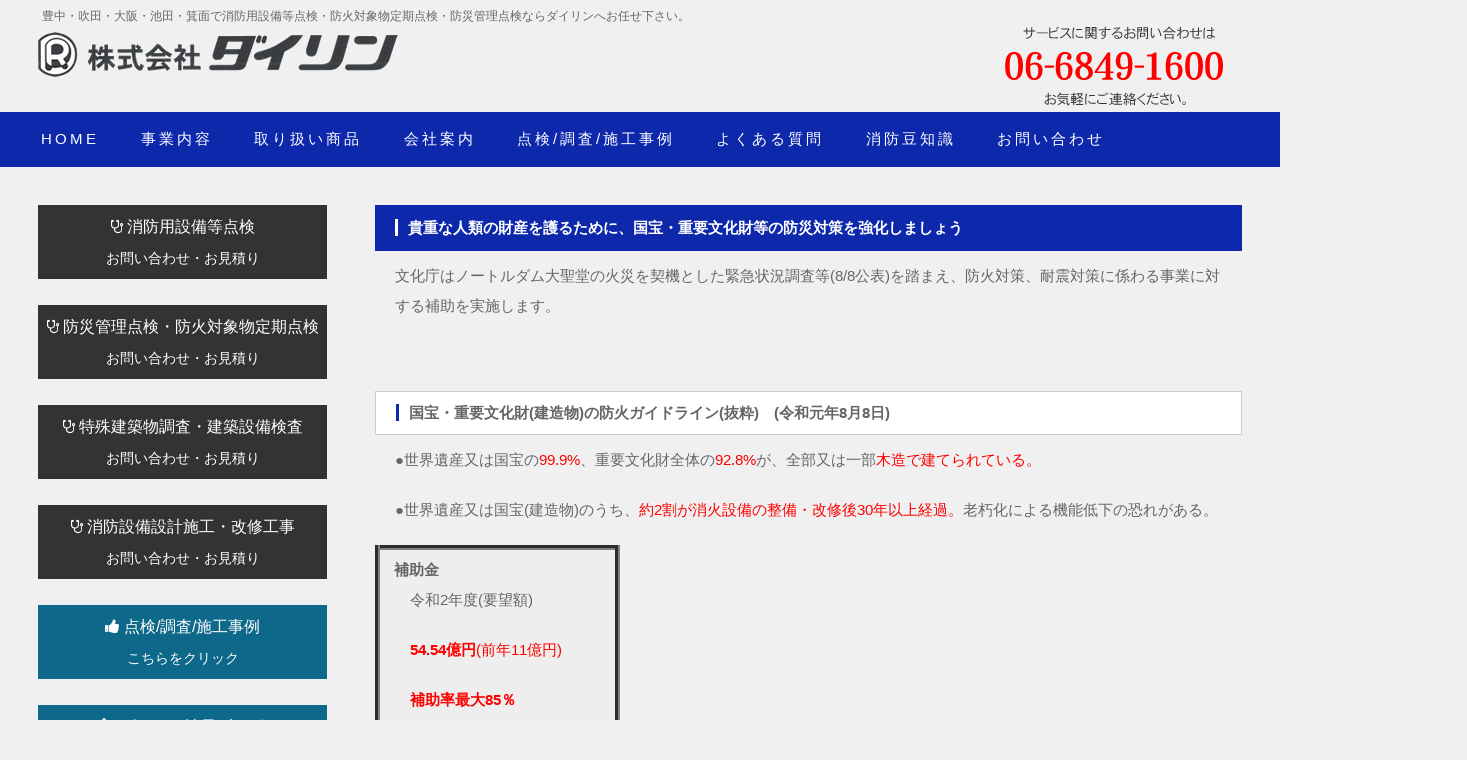

--- FILE ---
content_type: text/html; charset=UTF-8
request_url: https://www.dairin-web.co.jp/%E8%B2%B4%E9%87%8D%E3%81%AA%E4%BA%BA%E9%A1%9E%E3%81%AE%E8%B2%A1%E7%94%A3%E3%82%92%E8%AD%B7%E3%82%8B%E3%81%9F%E3%82%81%E3%81%AB%E3%80%81%E5%9B%BD%E5%AE%9D%E3%83%BB%E9%87%8D%E8%A6%81%E6%96%87%E5%8C%96/
body_size: 44143
content:
<!DOCTYPE html>
<html lang="ja">
<head>
<meta charset="UTF-8">
<meta http-equiv="X-UA-Compatible" content="IE=edge">
<title>貴重な人類の財産を護るために、国宝・重要文化財等の防災対策を強化しましょう | 豊中・吹田・大阪・池田・箕面で消防用設備等点検・防火対象物定期点検・防災管理点検ならダイリンへお任せ下さい。</title>
<meta name="viewport" content="width=device-width, initial-scale=1">
<meta name="description" content="豊中・吹田・大阪・池田・箕面で消防用設備等点検・防火対象物定期点検・防災管理点検ならダイリンへお任せ下さい。">
<link href="https://www.dairin-web.co.jp/wp-content/themes/dairin2018/css/font-awesome.min.css" rel="stylesheet">
<!--[if lt IE 9]>
<script src="https://oss.maxcdn.com/html5shiv/3.7.2/html5shiv.min.js"></script>
<script src="https://oss.maxcdn.com/respond/1.4.2/respond.min.js"></script>
<![endif]-->
<meta name='robots' content='max-image-preview:large' />
	<style>img:is([sizes="auto" i], [sizes^="auto," i]) { contain-intrinsic-size: 3000px 1500px }</style>
	<script type="text/javascript">
/* <![CDATA[ */
window._wpemojiSettings = {"baseUrl":"https:\/\/s.w.org\/images\/core\/emoji\/15.0.3\/72x72\/","ext":".png","svgUrl":"https:\/\/s.w.org\/images\/core\/emoji\/15.0.3\/svg\/","svgExt":".svg","source":{"concatemoji":"https:\/\/www.dairin-web.co.jp\/wp-includes\/js\/wp-emoji-release.min.js?ver=6.7.4"}};
/*! This file is auto-generated */
!function(i,n){var o,s,e;function c(e){try{var t={supportTests:e,timestamp:(new Date).valueOf()};sessionStorage.setItem(o,JSON.stringify(t))}catch(e){}}function p(e,t,n){e.clearRect(0,0,e.canvas.width,e.canvas.height),e.fillText(t,0,0);var t=new Uint32Array(e.getImageData(0,0,e.canvas.width,e.canvas.height).data),r=(e.clearRect(0,0,e.canvas.width,e.canvas.height),e.fillText(n,0,0),new Uint32Array(e.getImageData(0,0,e.canvas.width,e.canvas.height).data));return t.every(function(e,t){return e===r[t]})}function u(e,t,n){switch(t){case"flag":return n(e,"\ud83c\udff3\ufe0f\u200d\u26a7\ufe0f","\ud83c\udff3\ufe0f\u200b\u26a7\ufe0f")?!1:!n(e,"\ud83c\uddfa\ud83c\uddf3","\ud83c\uddfa\u200b\ud83c\uddf3")&&!n(e,"\ud83c\udff4\udb40\udc67\udb40\udc62\udb40\udc65\udb40\udc6e\udb40\udc67\udb40\udc7f","\ud83c\udff4\u200b\udb40\udc67\u200b\udb40\udc62\u200b\udb40\udc65\u200b\udb40\udc6e\u200b\udb40\udc67\u200b\udb40\udc7f");case"emoji":return!n(e,"\ud83d\udc26\u200d\u2b1b","\ud83d\udc26\u200b\u2b1b")}return!1}function f(e,t,n){var r="undefined"!=typeof WorkerGlobalScope&&self instanceof WorkerGlobalScope?new OffscreenCanvas(300,150):i.createElement("canvas"),a=r.getContext("2d",{willReadFrequently:!0}),o=(a.textBaseline="top",a.font="600 32px Arial",{});return e.forEach(function(e){o[e]=t(a,e,n)}),o}function t(e){var t=i.createElement("script");t.src=e,t.defer=!0,i.head.appendChild(t)}"undefined"!=typeof Promise&&(o="wpEmojiSettingsSupports",s=["flag","emoji"],n.supports={everything:!0,everythingExceptFlag:!0},e=new Promise(function(e){i.addEventListener("DOMContentLoaded",e,{once:!0})}),new Promise(function(t){var n=function(){try{var e=JSON.parse(sessionStorage.getItem(o));if("object"==typeof e&&"number"==typeof e.timestamp&&(new Date).valueOf()<e.timestamp+604800&&"object"==typeof e.supportTests)return e.supportTests}catch(e){}return null}();if(!n){if("undefined"!=typeof Worker&&"undefined"!=typeof OffscreenCanvas&&"undefined"!=typeof URL&&URL.createObjectURL&&"undefined"!=typeof Blob)try{var e="postMessage("+f.toString()+"("+[JSON.stringify(s),u.toString(),p.toString()].join(",")+"));",r=new Blob([e],{type:"text/javascript"}),a=new Worker(URL.createObjectURL(r),{name:"wpTestEmojiSupports"});return void(a.onmessage=function(e){c(n=e.data),a.terminate(),t(n)})}catch(e){}c(n=f(s,u,p))}t(n)}).then(function(e){for(var t in e)n.supports[t]=e[t],n.supports.everything=n.supports.everything&&n.supports[t],"flag"!==t&&(n.supports.everythingExceptFlag=n.supports.everythingExceptFlag&&n.supports[t]);n.supports.everythingExceptFlag=n.supports.everythingExceptFlag&&!n.supports.flag,n.DOMReady=!1,n.readyCallback=function(){n.DOMReady=!0}}).then(function(){return e}).then(function(){var e;n.supports.everything||(n.readyCallback(),(e=n.source||{}).concatemoji?t(e.concatemoji):e.wpemoji&&e.twemoji&&(t(e.twemoji),t(e.wpemoji)))}))}((window,document),window._wpemojiSettings);
/* ]]> */
</script>
<style id='wp-emoji-styles-inline-css' type='text/css'>

	img.wp-smiley, img.emoji {
		display: inline !important;
		border: none !important;
		box-shadow: none !important;
		height: 1em !important;
		width: 1em !important;
		margin: 0 0.07em !important;
		vertical-align: -0.1em !important;
		background: none !important;
		padding: 0 !important;
	}
</style>
<link rel='stylesheet' id='wp-block-library-css' href='https://www.dairin-web.co.jp/wp-includes/css/dist/block-library/style.min.css?ver=6.7.4' type='text/css' media='all' />
<style id='classic-theme-styles-inline-css' type='text/css'>
/*! This file is auto-generated */
.wp-block-button__link{color:#fff;background-color:#32373c;border-radius:9999px;box-shadow:none;text-decoration:none;padding:calc(.667em + 2px) calc(1.333em + 2px);font-size:1.125em}.wp-block-file__button{background:#32373c;color:#fff;text-decoration:none}
</style>
<style id='global-styles-inline-css' type='text/css'>
:root{--wp--preset--aspect-ratio--square: 1;--wp--preset--aspect-ratio--4-3: 4/3;--wp--preset--aspect-ratio--3-4: 3/4;--wp--preset--aspect-ratio--3-2: 3/2;--wp--preset--aspect-ratio--2-3: 2/3;--wp--preset--aspect-ratio--16-9: 16/9;--wp--preset--aspect-ratio--9-16: 9/16;--wp--preset--color--black: #000000;--wp--preset--color--cyan-bluish-gray: #abb8c3;--wp--preset--color--white: #ffffff;--wp--preset--color--pale-pink: #f78da7;--wp--preset--color--vivid-red: #cf2e2e;--wp--preset--color--luminous-vivid-orange: #ff6900;--wp--preset--color--luminous-vivid-amber: #fcb900;--wp--preset--color--light-green-cyan: #7bdcb5;--wp--preset--color--vivid-green-cyan: #00d084;--wp--preset--color--pale-cyan-blue: #8ed1fc;--wp--preset--color--vivid-cyan-blue: #0693e3;--wp--preset--color--vivid-purple: #9b51e0;--wp--preset--gradient--vivid-cyan-blue-to-vivid-purple: linear-gradient(135deg,rgba(6,147,227,1) 0%,rgb(155,81,224) 100%);--wp--preset--gradient--light-green-cyan-to-vivid-green-cyan: linear-gradient(135deg,rgb(122,220,180) 0%,rgb(0,208,130) 100%);--wp--preset--gradient--luminous-vivid-amber-to-luminous-vivid-orange: linear-gradient(135deg,rgba(252,185,0,1) 0%,rgba(255,105,0,1) 100%);--wp--preset--gradient--luminous-vivid-orange-to-vivid-red: linear-gradient(135deg,rgba(255,105,0,1) 0%,rgb(207,46,46) 100%);--wp--preset--gradient--very-light-gray-to-cyan-bluish-gray: linear-gradient(135deg,rgb(238,238,238) 0%,rgb(169,184,195) 100%);--wp--preset--gradient--cool-to-warm-spectrum: linear-gradient(135deg,rgb(74,234,220) 0%,rgb(151,120,209) 20%,rgb(207,42,186) 40%,rgb(238,44,130) 60%,rgb(251,105,98) 80%,rgb(254,248,76) 100%);--wp--preset--gradient--blush-light-purple: linear-gradient(135deg,rgb(255,206,236) 0%,rgb(152,150,240) 100%);--wp--preset--gradient--blush-bordeaux: linear-gradient(135deg,rgb(254,205,165) 0%,rgb(254,45,45) 50%,rgb(107,0,62) 100%);--wp--preset--gradient--luminous-dusk: linear-gradient(135deg,rgb(255,203,112) 0%,rgb(199,81,192) 50%,rgb(65,88,208) 100%);--wp--preset--gradient--pale-ocean: linear-gradient(135deg,rgb(255,245,203) 0%,rgb(182,227,212) 50%,rgb(51,167,181) 100%);--wp--preset--gradient--electric-grass: linear-gradient(135deg,rgb(202,248,128) 0%,rgb(113,206,126) 100%);--wp--preset--gradient--midnight: linear-gradient(135deg,rgb(2,3,129) 0%,rgb(40,116,252) 100%);--wp--preset--font-size--small: 13px;--wp--preset--font-size--medium: 20px;--wp--preset--font-size--large: 36px;--wp--preset--font-size--x-large: 42px;--wp--preset--spacing--20: 0.44rem;--wp--preset--spacing--30: 0.67rem;--wp--preset--spacing--40: 1rem;--wp--preset--spacing--50: 1.5rem;--wp--preset--spacing--60: 2.25rem;--wp--preset--spacing--70: 3.38rem;--wp--preset--spacing--80: 5.06rem;--wp--preset--shadow--natural: 6px 6px 9px rgba(0, 0, 0, 0.2);--wp--preset--shadow--deep: 12px 12px 50px rgba(0, 0, 0, 0.4);--wp--preset--shadow--sharp: 6px 6px 0px rgba(0, 0, 0, 0.2);--wp--preset--shadow--outlined: 6px 6px 0px -3px rgba(255, 255, 255, 1), 6px 6px rgba(0, 0, 0, 1);--wp--preset--shadow--crisp: 6px 6px 0px rgba(0, 0, 0, 1);}:where(.is-layout-flex){gap: 0.5em;}:where(.is-layout-grid){gap: 0.5em;}body .is-layout-flex{display: flex;}.is-layout-flex{flex-wrap: wrap;align-items: center;}.is-layout-flex > :is(*, div){margin: 0;}body .is-layout-grid{display: grid;}.is-layout-grid > :is(*, div){margin: 0;}:where(.wp-block-columns.is-layout-flex){gap: 2em;}:where(.wp-block-columns.is-layout-grid){gap: 2em;}:where(.wp-block-post-template.is-layout-flex){gap: 1.25em;}:where(.wp-block-post-template.is-layout-grid){gap: 1.25em;}.has-black-color{color: var(--wp--preset--color--black) !important;}.has-cyan-bluish-gray-color{color: var(--wp--preset--color--cyan-bluish-gray) !important;}.has-white-color{color: var(--wp--preset--color--white) !important;}.has-pale-pink-color{color: var(--wp--preset--color--pale-pink) !important;}.has-vivid-red-color{color: var(--wp--preset--color--vivid-red) !important;}.has-luminous-vivid-orange-color{color: var(--wp--preset--color--luminous-vivid-orange) !important;}.has-luminous-vivid-amber-color{color: var(--wp--preset--color--luminous-vivid-amber) !important;}.has-light-green-cyan-color{color: var(--wp--preset--color--light-green-cyan) !important;}.has-vivid-green-cyan-color{color: var(--wp--preset--color--vivid-green-cyan) !important;}.has-pale-cyan-blue-color{color: var(--wp--preset--color--pale-cyan-blue) !important;}.has-vivid-cyan-blue-color{color: var(--wp--preset--color--vivid-cyan-blue) !important;}.has-vivid-purple-color{color: var(--wp--preset--color--vivid-purple) !important;}.has-black-background-color{background-color: var(--wp--preset--color--black) !important;}.has-cyan-bluish-gray-background-color{background-color: var(--wp--preset--color--cyan-bluish-gray) !important;}.has-white-background-color{background-color: var(--wp--preset--color--white) !important;}.has-pale-pink-background-color{background-color: var(--wp--preset--color--pale-pink) !important;}.has-vivid-red-background-color{background-color: var(--wp--preset--color--vivid-red) !important;}.has-luminous-vivid-orange-background-color{background-color: var(--wp--preset--color--luminous-vivid-orange) !important;}.has-luminous-vivid-amber-background-color{background-color: var(--wp--preset--color--luminous-vivid-amber) !important;}.has-light-green-cyan-background-color{background-color: var(--wp--preset--color--light-green-cyan) !important;}.has-vivid-green-cyan-background-color{background-color: var(--wp--preset--color--vivid-green-cyan) !important;}.has-pale-cyan-blue-background-color{background-color: var(--wp--preset--color--pale-cyan-blue) !important;}.has-vivid-cyan-blue-background-color{background-color: var(--wp--preset--color--vivid-cyan-blue) !important;}.has-vivid-purple-background-color{background-color: var(--wp--preset--color--vivid-purple) !important;}.has-black-border-color{border-color: var(--wp--preset--color--black) !important;}.has-cyan-bluish-gray-border-color{border-color: var(--wp--preset--color--cyan-bluish-gray) !important;}.has-white-border-color{border-color: var(--wp--preset--color--white) !important;}.has-pale-pink-border-color{border-color: var(--wp--preset--color--pale-pink) !important;}.has-vivid-red-border-color{border-color: var(--wp--preset--color--vivid-red) !important;}.has-luminous-vivid-orange-border-color{border-color: var(--wp--preset--color--luminous-vivid-orange) !important;}.has-luminous-vivid-amber-border-color{border-color: var(--wp--preset--color--luminous-vivid-amber) !important;}.has-light-green-cyan-border-color{border-color: var(--wp--preset--color--light-green-cyan) !important;}.has-vivid-green-cyan-border-color{border-color: var(--wp--preset--color--vivid-green-cyan) !important;}.has-pale-cyan-blue-border-color{border-color: var(--wp--preset--color--pale-cyan-blue) !important;}.has-vivid-cyan-blue-border-color{border-color: var(--wp--preset--color--vivid-cyan-blue) !important;}.has-vivid-purple-border-color{border-color: var(--wp--preset--color--vivid-purple) !important;}.has-vivid-cyan-blue-to-vivid-purple-gradient-background{background: var(--wp--preset--gradient--vivid-cyan-blue-to-vivid-purple) !important;}.has-light-green-cyan-to-vivid-green-cyan-gradient-background{background: var(--wp--preset--gradient--light-green-cyan-to-vivid-green-cyan) !important;}.has-luminous-vivid-amber-to-luminous-vivid-orange-gradient-background{background: var(--wp--preset--gradient--luminous-vivid-amber-to-luminous-vivid-orange) !important;}.has-luminous-vivid-orange-to-vivid-red-gradient-background{background: var(--wp--preset--gradient--luminous-vivid-orange-to-vivid-red) !important;}.has-very-light-gray-to-cyan-bluish-gray-gradient-background{background: var(--wp--preset--gradient--very-light-gray-to-cyan-bluish-gray) !important;}.has-cool-to-warm-spectrum-gradient-background{background: var(--wp--preset--gradient--cool-to-warm-spectrum) !important;}.has-blush-light-purple-gradient-background{background: var(--wp--preset--gradient--blush-light-purple) !important;}.has-blush-bordeaux-gradient-background{background: var(--wp--preset--gradient--blush-bordeaux) !important;}.has-luminous-dusk-gradient-background{background: var(--wp--preset--gradient--luminous-dusk) !important;}.has-pale-ocean-gradient-background{background: var(--wp--preset--gradient--pale-ocean) !important;}.has-electric-grass-gradient-background{background: var(--wp--preset--gradient--electric-grass) !important;}.has-midnight-gradient-background{background: var(--wp--preset--gradient--midnight) !important;}.has-small-font-size{font-size: var(--wp--preset--font-size--small) !important;}.has-medium-font-size{font-size: var(--wp--preset--font-size--medium) !important;}.has-large-font-size{font-size: var(--wp--preset--font-size--large) !important;}.has-x-large-font-size{font-size: var(--wp--preset--font-size--x-large) !important;}
:where(.wp-block-post-template.is-layout-flex){gap: 1.25em;}:where(.wp-block-post-template.is-layout-grid){gap: 1.25em;}
:where(.wp-block-columns.is-layout-flex){gap: 2em;}:where(.wp-block-columns.is-layout-grid){gap: 2em;}
:root :where(.wp-block-pullquote){font-size: 1.5em;line-height: 1.6;}
</style>
<link rel='stylesheet' id='contact-form-7-css' href='https://www.dairin-web.co.jp/wp-content/plugins/contact-form-7/includes/css/styles.css?ver=6.0' type='text/css' media='all' />
<style id='contact-form-7-inline-css' type='text/css'>
.wpcf7 .wpcf7-recaptcha iframe {margin-bottom: 0;}.wpcf7 .wpcf7-recaptcha[data-align="center"] > div {margin: 0 auto;}.wpcf7 .wpcf7-recaptcha[data-align="right"] > div {margin: 0 0 0 auto;}
</style>
<link rel='stylesheet' id='wpt-lightbox-responsive-fancybox-css-css' href='https://www.dairin-web.co.jp/wp-content/plugins/fancy-lightbox/css/jquery.fancybox-1.3.7.css?ver=6.7.4' type='text/css' media='all' />
<link rel='stylesheet' id='mystyle1-css' href='https://www.dairin-web.co.jp/wp-content/themes/dairin2018/css/style.css?ver=6.7.4' type='text/css' media='all' />
<link rel='stylesheet' id='mystyle2-css' href='https://www.dairin-web.co.jp/wp-content/themes/dairin2018/css/slide.css?ver=6.7.4' type='text/css' media='all' />
<link rel='stylesheet' id='mystyle3-css' href='https://www.dairin-web.co.jp/wp-content/themes/dairin2018/css/fixmenu.css?ver=6.7.4' type='text/css' media='all' />
<script type="text/javascript" src="https://www.dairin-web.co.jp/wp-includes/js/jquery/jquery.min.js?ver=3.7.1" id="jquery-core-js"></script>
<script type="text/javascript" src="https://www.dairin-web.co.jp/wp-includes/js/jquery/jquery-migrate.min.js?ver=3.4.1" id="jquery-migrate-js"></script>
<script type="text/javascript" src="https://www.dairin-web.co.jp/wp-content/plugins/fancy-lightbox/js/jquery.fancybox-1.3.7.js?ver=6.7.4" id="wpt-lightbox-responsive-fancybox-js-js"></script>
<script type="text/javascript" src="https://www.dairin-web.co.jp/wp-content/themes/dairin2018/js/openclose.js?ver=6.7.4" id="myjs1-js"></script>
<script type="text/javascript" src="https://www.dairin-web.co.jp/wp-content/themes/dairin2018/js/fixmenu.js?ver=6.7.4" id="myjs2-js"></script>
<link rel="https://api.w.org/" href="https://www.dairin-web.co.jp/wp-json/" /><link rel="alternate" title="JSON" type="application/json" href="https://www.dairin-web.co.jp/wp-json/wp/v2/posts/1423" /><link rel="EditURI" type="application/rsd+xml" title="RSD" href="https://www.dairin-web.co.jp/xmlrpc.php?rsd" />
<meta name="generator" content="WordPress 6.7.4" />
<link rel="canonical" href="https://www.dairin-web.co.jp/%e8%b2%b4%e9%87%8d%e3%81%aa%e4%ba%ba%e9%a1%9e%e3%81%ae%e8%b2%a1%e7%94%a3%e3%82%92%e8%ad%b7%e3%82%8b%e3%81%9f%e3%82%81%e3%81%ab%e3%80%81%e5%9b%bd%e5%ae%9d%e3%83%bb%e9%87%8d%e8%a6%81%e6%96%87%e5%8c%96/" />
<link rel='shortlink' href='https://www.dairin-web.co.jp/?p=1423' />
<link rel="alternate" title="oEmbed (JSON)" type="application/json+oembed" href="https://www.dairin-web.co.jp/wp-json/oembed/1.0/embed?url=https%3A%2F%2Fwww.dairin-web.co.jp%2F%25e8%25b2%25b4%25e9%2587%258d%25e3%2581%25aa%25e4%25ba%25ba%25e9%25a1%259e%25e3%2581%25ae%25e8%25b2%25a1%25e7%2594%25a3%25e3%2582%2592%25e8%25ad%25b7%25e3%2582%258b%25e3%2581%259f%25e3%2582%2581%25e3%2581%25ab%25e3%2580%2581%25e5%259b%25bd%25e5%25ae%259d%25e3%2583%25bb%25e9%2587%258d%25e8%25a6%2581%25e6%2596%2587%25e5%258c%2596%2F" />
<link rel="alternate" title="oEmbed (XML)" type="text/xml+oembed" href="https://www.dairin-web.co.jp/wp-json/oembed/1.0/embed?url=https%3A%2F%2Fwww.dairin-web.co.jp%2F%25e8%25b2%25b4%25e9%2587%258d%25e3%2581%25aa%25e4%25ba%25ba%25e9%25a1%259e%25e3%2581%25ae%25e8%25b2%25a1%25e7%2594%25a3%25e3%2582%2592%25e8%25ad%25b7%25e3%2582%258b%25e3%2581%259f%25e3%2582%2581%25e3%2581%25ab%25e3%2580%2581%25e5%259b%25bd%25e5%25ae%259d%25e3%2583%25bb%25e9%2587%258d%25e8%25a6%2581%25e6%2596%2587%25e5%258c%2596%2F&#038;format=xml" />
<meta name="generator" content="Elementor 3.25.6; features: e_font_icon_svg, additional_custom_breakpoints, e_optimized_control_loading, e_element_cache; settings: css_print_method-external, google_font-enabled, font_display-swap">
			<style>
				.e-con.e-parent:nth-of-type(n+4):not(.e-lazyloaded):not(.e-no-lazyload),
				.e-con.e-parent:nth-of-type(n+4):not(.e-lazyloaded):not(.e-no-lazyload) * {
					background-image: none !important;
				}
				@media screen and (max-height: 1024px) {
					.e-con.e-parent:nth-of-type(n+3):not(.e-lazyloaded):not(.e-no-lazyload),
					.e-con.e-parent:nth-of-type(n+3):not(.e-lazyloaded):not(.e-no-lazyload) * {
						background-image: none !important;
					}
				}
				@media screen and (max-height: 640px) {
					.e-con.e-parent:nth-of-type(n+2):not(.e-lazyloaded):not(.e-no-lazyload),
					.e-con.e-parent:nth-of-type(n+2):not(.e-lazyloaded):not(.e-no-lazyload) * {
						background-image: none !important;
					}
				}
			</style>
			<link rel="icon" href="https://www.dairin-web.co.jp/wp-content/uploads/2024/11/icon_d.jpg" sizes="32x32" />
<link rel="icon" href="https://www.dairin-web.co.jp/wp-content/uploads/2024/11/icon_d.jpg" sizes="192x192" />
<link rel="apple-touch-icon" href="https://www.dairin-web.co.jp/wp-content/uploads/2024/11/icon_d.jpg" />
<meta name="msapplication-TileImage" content="https://www.dairin-web.co.jp/wp-content/uploads/2024/11/icon_d.jpg" />
		<style type="text/css" id="wp-custom-css">
			#main2{
	margin-inline: auto;
	width: 80%;
}		</style>
		</head>

<body data-rsssl=1 class="post-template-default single single-post postid-1423 single-format-standard elementor-default elementor-kit-2388">

<div id="container">

<header>
<div class="inner"><div class="description" style="font-size:0.8em;padding:4px;margin-left:3%;">豊中・吹田・大阪・池田・箕面で消防用設備等点検・防火対象物定期点検・防災管理点検ならダイリンへお任せ下さい。</div>
<h1 id="logo"><a href="https://www.dairin-web.co.jp/"><img src="https://www.dairin-web.co.jp/wp-content/themes/dairin2018/images/logo.png" alt="豊中・吹田・大阪・池田・箕面で消防用設備等点検・防火対象物定期点検・防災管理点検ならダイリンへお任せ下さい。"></a></h1>
<div class="call"><img src="https://www.dairin-web.co.jp/wp-content/themes/dairin2018/images/call_head.png"></div>
<!--ul id="h-nav">
<li><a href="#"><img src="https://www.dairin-web.co.jp/wp-content/themes/dairin2018/images/icon_twitter.png" alt=""></a></li>
<li><a href="#"><img src="https://www.dairin-web.co.jp/wp-content/themes/dairin2018/images/icon_facebook.png" alt=""></a></li>
</ul-->
</div><div style="clear:both;"></div>

</header>

<!--大きな端末用（901px以上端末）メニュー-->
<div class="nav-fix-pos">
<nav id="menubar">
<ul id="menu-main" class="menu"><li id="menu-item-839" class="menu-item menu-item-type-post_type menu-item-object-page menu-item-home menu-item-839"><a href="https://www.dairin-web.co.jp/">HOME</a></li>
<li id="menu-item-840" class="menu-item menu-item-type-post_type menu-item-object-page menu-item-840"><a href="https://www.dairin-web.co.jp/business/">事業内容</a></li>
<li id="menu-item-841" class="menu-item menu-item-type-post_type menu-item-object-page menu-item-841"><a href="https://www.dairin-web.co.jp/item/">取り扱い商品</a></li>
<li id="menu-item-842" class="menu-item menu-item-type-post_type menu-item-object-page menu-item-842"><a href="https://www.dairin-web.co.jp/company/">会社案内</a></li>
<li id="menu-item-958" class="menu-item menu-item-type-taxonomy menu-item-object-category menu-item-958"><a href="https://www.dairin-web.co.jp/category/case/">点検/調査/施工事例</a></li>
<li id="menu-item-843" class="menu-item menu-item-type-post_type menu-item-object-page menu-item-843"><a href="https://www.dairin-web.co.jp/faq/">よくある質問</a></li>
<li id="menu-item-838" class="menu-item menu-item-type-post_type menu-item-object-page menu-item-838"><a href="https://www.dairin-web.co.jp/howto2/">消防豆知識</a></li>
<li id="menu-item-844" class="menu-item menu-item-type-post_type menu-item-object-page menu-item-844"><a href="https://www.dairin-web.co.jp/contact/">お問い合わせ</a></li>
</ul></nav>
</div>

<!--小さな端末用（900px以下端末）メニュー-->
<nav id="tell">
</nav>
<nav id="menubar-s">
<ul id="menu-main-1" class="menu"><li class="menu-item menu-item-type-post_type menu-item-object-page menu-item-home menu-item-839"><a href="https://www.dairin-web.co.jp/">HOME</a></li>
<li class="menu-item menu-item-type-post_type menu-item-object-page menu-item-840"><a href="https://www.dairin-web.co.jp/business/">事業内容</a></li>
<li class="menu-item menu-item-type-post_type menu-item-object-page menu-item-841"><a href="https://www.dairin-web.co.jp/item/">取り扱い商品</a></li>
<li class="menu-item menu-item-type-post_type menu-item-object-page menu-item-842"><a href="https://www.dairin-web.co.jp/company/">会社案内</a></li>
<li class="menu-item menu-item-type-taxonomy menu-item-object-category menu-item-958"><a href="https://www.dairin-web.co.jp/category/case/">点検/調査/施工事例</a></li>
<li class="menu-item menu-item-type-post_type menu-item-object-page menu-item-843"><a href="https://www.dairin-web.co.jp/faq/">よくある質問</a></li>
<li class="menu-item menu-item-type-post_type menu-item-object-page menu-item-838"><a href="https://www.dairin-web.co.jp/howto2/">消防豆知識</a></li>
<li class="menu-item menu-item-type-post_type menu-item-object-page menu-item-844"><a href="https://www.dairin-web.co.jp/contact/">お問い合わせ</a></li>
</ul></nav>

<!--トップページだけにスライドショー画像を表示させる-->

<div id="contents">

<div id="main">

<article>


<h2>貴重な人類の財産を護るために、国宝・重要文化財等の防災対策を強化しましょう</h2>
<p>文化庁はノートルダム大聖堂の火災を契機とした緊急状況調査等(8/8公表)を踏まえ、防火対策、耐震対策に係わる事業に対する補助を実施します。</p>
<p>&nbsp;</p>
<h3><strong>国宝・重要文化財(建造物)の防火ガイドライン(抜粋)</strong>　(令和元年8月8日)</h3>
<p>●世界遺産又は国宝の<span style="color: #ff0000;">99.9%</span>、重要文化財全体の<span style="color: #ff0000;">92.8%</span>が、全部又は一部<span style="color: #ff0000;">木造で建てられている。</span></p>
<p>●世界遺産又は国宝(建造物)のうち、<span style="color: #ff0000;">約2割が消火設備の整備・改修後30年以上経過。</span>老朽化による機能低下の恐れがある。</p>
<table style="height: 150px;" border="5" width="245">
<tbody>
<tr>
<td>
<h4> 補助金</h4>
<p>令和2年度(要望額)</p>
<p><span style="color: #ff0000;"><strong>54.54億円</strong>(前年11億円)</span></p>
<p><span style="color: #ff0000;"><strong>補助率最大85％</strong></span></td>
</tr>
</tbody>
</table>
<p>&nbsp;</p>
<table style="height: 518px;" width="1092">
<tbody>
<tr>
<td>
<h2>建造物の火災リスクと対応策</h2>
</td>
</tr>
<tr>
<td>
<h3> ♦主たる構造が木造の場合</h3>
<p>.　　　　　　　　　　　　　　　　　　　　　　　　火災の早期覚知……●自動火災報知設備の設置、見直し</p>
<p><strong>内部火災の拡大</strong>　　　　　　　　　　　　　　　　　　　　　　　　　   ●受信機の設置場所の見直し</p>
<p style="text-align: left;">.　　　　　　　　　　　　　　　　　　　　　　　　初期消火対策………●消火器具、屋内消火栓設備の設置、見直し</p>
</td>
</tr>
<tr>
<td>
<h3> ♦建物内部の特殊性(吹き抜け等の大空間等)がある場合</h3>
<p><strong>急激な火災の拡大</strong>　　　　　　　　　　　　　　　　拡大防止対策………●スプリンクラー設備等</p>
<p>.　　　　　　　　　　　　　　　　　　　　　　　　　　　　　   　　   ●界壁・防火区画の設置、見直し</td>
</tr>
<tr>
<td>
<h3> ♦建物外側の特殊性(屋根、外壁等の材料)がある場合</h3>
<p><strong>近隣火災からの延焼</strong>　　　　　　　　　　　　　　　延焼防止対策……●放水銃、ドレンチャー、屋外消火設備の設置、見直し</p>
<p><strong>火災拡大</strong>　　　　　　　　　　　　　　　　　　　　火災の早期覚知…●赤外線センサー、炎感知器の設置、見直し</td>
</tr>
</tbody>
</table>
<p>&nbsp;</p>
<p style="text-align: right;">「ヤマトプロテック（株）　Ｙまがじん　No.２０７より抜粋」</p>



	<table class="ta1">
</table>
	







<p class="clear"><a href="javascript:history.back()">&laquo; 前のページに戻る</a></p>


</article>

</div>
<!--/main-->

<div id="sub">



<div class="sidebanner">
<a href="https://www.dairin-web.co.jp//syoubou/"><i class="fa fa-stethoscope"></i> 消防用設備等点検<br><span>お問い合わせ・お見積り</span></a>
</div>
<div class="sidebanner">
<a href="https://www.dairin-web.co.jp//bouka2/"><i class="fa fa-stethoscope"></i> 防災管理点検・防火対象物定期点検<br><span>お問い合わせ・お見積り</span></a>
</div>
<div class="sidebanner">
<a href="https://www.dairin-web.co.jp//bouka/"><i class="fa fa-stethoscope"></i> 特殊建築物調査・建築設備検査<br><span>お問い合わせ・お見積り</span></a>
</div>
<div class="sidebanner">
<a href="https://www.dairin-web.co.jp//setsubi/"><i class="fa fa-stethoscope"></i> 消防設備設計施工・改修工事<br><span>お問い合わせ・お見積り</span></a>
</div>

<div class="sidebanner2">
<a href="https://www.dairin-web.co.jp//category/case/"><i class="fa fa-thumbs-up"></i> 点検/調査/施工事例<br><span>こちらをクリック</span></a>
</div>

<div class="sidebanner2">
<a href="https://www.dairin-web.co.jp//category/blog/"><i class="fa fa-font-awesome"></i> ダイリン社長ブログ<br><span>こちらをクリック</span></a>
</div>

<a href="https://www.ferpc.jp/accept/" target="_blank"><img style="width:100%;" src="https://www.ferpc.jp/images/banner_tokutei_290_50.png" alt="消火器リサイクル窓口検索"></a>

&nbsp;

<!--div class="box1">
<h2>サイト内検索</h2>
<form action="https://www.dairin-web.co.jp/" method="get" id="searchform">
<input type="text" value="" name="s" id="s">
<input type="submit" id="searchsubmit" value="検索">
</form>
</div-->












<!--nav class="submenu box1">
<h2>メニュー</h2>
<div class="menu"><ul>
<li class="page_item page-item-2380"><a href="https://www.dairin-web.co.jp/recruit/">採用情報</a></li>
<li class="page_item page-item-8"><a href="https://www.dairin-web.co.jp/">HOME</a></li>
<li class="page_item page-item-945"><a href="https://www.dairin-web.co.jp/all/">新着一覧</a></li>
<li class="page_item page-item-24"><a href="https://www.dairin-web.co.jp/business/">事業内容</a></li>
<li class="page_item page-item-26"><a href="https://www.dairin-web.co.jp/item/">取り扱い商品</a></li>
<li class="page_item page-item-28"><a href="https://www.dairin-web.co.jp/company/">会社案内</a></li>
<li class="page_item page-item-508"><a href="https://www.dairin-web.co.jp/howto2/">消防豆知識</a></li>
<li class="page_item page-item-30"><a href="https://www.dairin-web.co.jp/faq/">よくある質問</a></li>
<li class="page_item page-item-34"><a href="https://www.dairin-web.co.jp/syoubou/">消防用設備点検お問い合わせ・お見積り</a></li>
<li class="page_item page-item-201"><a href="https://www.dairin-web.co.jp/bouka2/">防災管理点検・防火対象物定期点検お問い合わせ・お見積もり</a></li>
<li class="page_item page-item-36"><a href="https://www.dairin-web.co.jp/bouka/">特殊建築物調査・建築設備検査お問い合わせ・お見積り</a></li>
<li class="page_item page-item-889"><a href="https://www.dairin-web.co.jp/setsubi/">消防設備設計施工・改修工事お問い合わせ・お見積もり</a></li>
<li class="page_item page-item-32"><a href="https://www.dairin-web.co.jp/contact/">お問い合わせ</a></li>
<li class="page_item page-item-22"><a href="https://www.dairin-web.co.jp/sitemap/">サイトマップ</a></li>
<li class="page_item page-item-50"><a href="https://www.dairin-web.co.jp/privacypolicy/">プライバシーポリシー</a></li>
</ul></div>
</nav-->




<!--div class="box1">
<h2>News</h2>

<div id="post-2547" class="list post-2547 post type-post status-publish format-standard hentry category-information category-mame">
<figure>
<img src="https://www.dairin-web.co.jp/wp-content/themes/dairin2018/images/noimg.png" alt="&#8220;令和7年　秋季全国火災予防運動”を実施">
</figure>
<h2>&#8220;令和7年　秋季全国火災予防運動”を実施</h2><p>近年、電気に起因する住宅火災が増加傾向にあります。電気火災の約8割は電気器具の不適切な使用、維持管理不良によるものであるため、正しく使用・管理するよう消防庁が注意喚起を行っています。また、リチウムイオン電池による住宅火災の予防も呼びかけています。</p>
<p>NITE(独立行政法人製品評価技術基盤機構)の調査によると、過去5年間で、リチウムイオン電池搭載製品の事故は1,860件発生していることがわかりました。環境省では、11月を「リチウムイオン電池による火災防止月間」とし、充電式電池の不適切な処分に警告を発しています。</p>
<p>ヤマトプロテックは、環境省より「LiBパートナー」として認定されています。</p>
<p>今後もリチウムイオン電池の火災防止に向けて、より一層の取り組みを進めてまいります。</p>
<p><img fetchpriority="high" decoding="async" class="alignnone size-full wp-image-2539" src="https://www.dairin-web.co.jp/wp-content/uploads/2025/11/f6a5a33c545b39492a1f741584287c82.png" alt="" width="558" height="179" srcset="https://www.dairin-web.co.jp/wp-content/uploads/2025/11/f6a5a33c545b39492a1f741584287c82.png 558w, https://www.dairin-web.co.jp/wp-content/uploads/2025/11/f6a5a33c545b39492a1f741584287c82-300x96.png 300w" sizes="(max-width: 558px) 100vw, 558px" /></p>
<p style="text-align: right;">ヤマトプロテック株式会社　Quick News No.354より抜粋</p>
</div>


<div id="post-2544" class="list post-2544 post type-post status-publish format-standard hentry category-information category-mame">
<figure>
<img src="https://www.dairin-web.co.jp/wp-content/themes/dairin2018/images/noimg.png" alt="PFOS含有泡消火薬剤の交換費用補助は3月31日まで">
</figure>
<h2>PFOS含有泡消火薬剤の交換費用補助は3月31日まで</h2><p>東京都によるPFOS含有消火薬剤を交換する際の費用等の補助事業は、3月31日までです。</p>
<p><img decoding="async" class="alignnone size-full wp-image-2538" src="https://www.dairin-web.co.jp/wp-content/uploads/2025/11/d3f03ae6eb96109c0af9a682d1572def.png" alt="" width="567" height="206" srcset="https://www.dairin-web.co.jp/wp-content/uploads/2025/11/d3f03ae6eb96109c0af9a682d1572def.png 567w, https://www.dairin-web.co.jp/wp-content/uploads/2025/11/d3f03ae6eb96109c0af9a682d1572def-300x109.png 300w" sizes="(max-width: 567px) 100vw, 567px" /></p>
<p style="text-align: right;">ヤマトプロテック株式会社　Quick News No.354より抜粋</p>
</div>


<div id="post-2542" class="list post-2542 post type-post status-publish format-standard hentry category-information category-mame">
<figure>
<img src="https://www.dairin-web.co.jp/wp-content/themes/dairin2018/images/noimg.png" alt="設置後15年の一斉開放弁は交換を推奨します">
</figure>
<h2>設置後15年の一斉開放弁は交換を推奨します</h2><p>2021年5月に泡消火設備の一斉開放弁の点検頻度が改正され、<span style="color: #ff0000;">設置後15年経過後は、5年で全数点検が必要</span>となりました。</p>
<p><img decoding="async" class="alignnone size-full wp-image-2537" src="https://www.dairin-web.co.jp/wp-content/uploads/2025/11/3d13b2ed3c54b2dbb71350e9775bfae9.png" alt="" width="554" height="281" srcset="https://www.dairin-web.co.jp/wp-content/uploads/2025/11/3d13b2ed3c54b2dbb71350e9775bfae9.png 554w, https://www.dairin-web.co.jp/wp-content/uploads/2025/11/3d13b2ed3c54b2dbb71350e9775bfae9-300x152.png 300w" sizes="(max-width: 554px) 100vw, 554px" /></p>
<p style="text-align: right;">ヤマトプロテック株式会社　Quick News No.353より抜粋</p>
</div>


<div id="post-2535" class="list post-2535 post type-post status-publish format-standard hentry category-information category-mame">
<figure>
<img src="https://www.dairin-web.co.jp/wp-content/themes/dairin2018/images/noimg.png" alt="水成膜泡・フッ化たん白泡は、ヤマトプロテックにご相談を">
</figure>
<h2>水成膜泡・フッ化たん白泡は、ヤマトプロテックにご相談を</h2><p>国際的なPFAS規制の影響により、水成膜泡やフッ化たん白泡の原料であるフッ素の調達が業界全体で困難な状況となっています。</p>
<p>そうした中でも、当社では調達努力を重ね、<span style="color: #ff0000;">2026年12月完工分の案件については現在受付可能</span>です。ぜひご相談ください。</p>
<p><img loading="lazy" decoding="async" class="alignnone size-full wp-image-2536" src="https://www.dairin-web.co.jp/wp-content/uploads/2025/11/c87c517abef58a02f91e3c7322f36695.png" alt="" width="556" height="578" srcset="https://www.dairin-web.co.jp/wp-content/uploads/2025/11/c87c517abef58a02f91e3c7322f36695.png 556w, https://www.dairin-web.co.jp/wp-content/uploads/2025/11/c87c517abef58a02f91e3c7322f36695-289x300.png 289w" sizes="(max-width: 556px) 100vw, 556px" /></p>
<p style="text-align: right;">ヤマトプロテック株式会社　Quick News No.353より抜粋</p>
</div>


<div id="post-2530" class="list post-2530 post type-post status-publish format-standard hentry category-information category-mame">
<figure>
<img src="https://www.dairin-web.co.jp/wp-content/themes/dairin2018/images/noimg.png" alt="活用されてない消火栓を有効活用！">
</figure>
<h2>活用されてない消火栓を有効活用！</h2><p>消火栓に放水型スプリンクラーヘッド(以下：SPヘッド)等を付加設置することで、効果的な消火活動が可能になります！</p>
<p><span style="color: #00ccff;">放水型SPヘッド+消火栓+連結送水口付加設置のご提案</span></p>
<p>消火ポンプを起動し三方弁を切り替えれば、放水型SPヘッドから自動放水。安全に避難できます。また、送水口を設け外部(消防車)から水の供給が可能となるため、消火水槽が枯渇しても放水し続けることができます。</p>
<p><img loading="lazy" decoding="async" class="alignnone size-full wp-image-2525" src="https://www.dairin-web.co.jp/wp-content/uploads/2025/09/447be550b520b17bf9da55b784cb9bdb.png" alt="" width="560" height="302" srcset="https://www.dairin-web.co.jp/wp-content/uploads/2025/09/447be550b520b17bf9da55b784cb9bdb.png 560w, https://www.dairin-web.co.jp/wp-content/uploads/2025/09/447be550b520b17bf9da55b784cb9bdb-300x162.png 300w" sizes="(max-width: 560px) 100vw, 560px" /></p>
<p>&nbsp;</p>
<p style="text-align: right;">ヤマトプロテック株式会社　Quick News No.351より抜粋</p>
</div>

</div-->




<div class="widget_search"><form role="search" method="get" id="searchform" class="searchform" action="https://www.dairin-web.co.jp/">
				<div>
					<label class="screen-reader-text" for="s">検索:</label>
					<input type="text" value="" name="s" id="s" />
					<input type="submit" id="searchsubmit" value="検索" />
				</div>
			</form></div>



<p><img style="width:100%;border:1px solid #ccc;" src="https://www.dairin-web.co.jp/wp-content/themes/dairin2018/images/areamap.png"></p>
<div class="box1">
<div style="font-size:0.8em;line-height:1.33;">豊中・吹田・大阪・池田・箕面で消防用設備等点検・防火対象物定期点検・防災管理点検ならダイリンへお任せ下さい。</div>
<h3 class="bg1">株式会社<span style="font-size:1.2em;">ダイリン</span></h3>
<strong>TEL:06-6849-1600</strong><br>
<span style="font-weight:bold;font-size:0.9em;">本社：大阪府豊中市栗ヶ丘町9番35号</span>
</div>


</div>
<!--/sub-->

</div>
<!--/contents-->

<p id="pagetop"><a href="#">↑</a></p>

<footer>

<div id="footermenu">
<div class="menu-footer-container"><ul id="menu-footer" class="menu"><li id="menu-item-848" class="menu-item menu-item-type-post_type menu-item-object-page menu-item-848"><a href="https://www.dairin-web.co.jp/business/">事業内容</a></li>
<li id="menu-item-849" class="menu-item menu-item-type-post_type menu-item-object-page menu-item-849"><a href="https://www.dairin-web.co.jp/item/">取り扱い商品</a></li>
<li id="menu-item-850" class="menu-item menu-item-type-post_type menu-item-object-page menu-item-850"><a href="https://www.dairin-web.co.jp/company/">会社案内</a></li>
<li id="menu-item-851" class="menu-item menu-item-type-post_type menu-item-object-page menu-item-851"><a href="https://www.dairin-web.co.jp/howto2/">消防豆知識</a></li>
<li id="menu-item-957" class="menu-item menu-item-type-taxonomy menu-item-object-category menu-item-957"><a href="https://www.dairin-web.co.jp/category/case/">点検/調査/施工事例</a></li>
<li id="menu-item-853" class="menu-item menu-item-type-post_type menu-item-object-page menu-item-853"><a href="https://www.dairin-web.co.jp/faq/">よくある質問</a></li>
<li id="menu-item-854" class="menu-item menu-item-type-post_type menu-item-object-page menu-item-854"><a href="https://www.dairin-web.co.jp/contact/">お問い合わせ</a></li>
<li id="menu-item-855" class="menu-item menu-item-type-post_type menu-item-object-page menu-item-855"><a href="https://www.dairin-web.co.jp/sitemap/">サイトマップ</a></li>
</ul></div></div>
<!--/footermenu-->

<div id="copyright">
<small>Copyright&copy; 2026 DAIRIN All Rights Reserved.</small>

</div>

</footer>

<!--メニューの３本バー-->
<a href="tel:0668491600"><div id="tel" class="close"><span><img src="https://www.dairin-web.co.jp/wp-content/themes/dairin2018/images/tel.png"></span></div></a>

<div id="menubar_hdr" class="close"><span></span><span></span><span></span></div>
<!--メニューの開閉処理条件設定　900px以下-->
<script type="text/javascript">
if (OCwindowWidth() <= 900) {
	open_close("menubar_hdr", "menubar-s");
}
</script>

		<script type="text/javascript">
			jQuery("a[href$='.jpg'], a[href$='.png'], a[href$='.jpeg'], a[href$='.gif']").fancybox();
		</script>
				<script type='text/javascript'>
				const lazyloadRunObserver = () => {
					const lazyloadBackgrounds = document.querySelectorAll( `.e-con.e-parent:not(.e-lazyloaded)` );
					const lazyloadBackgroundObserver = new IntersectionObserver( ( entries ) => {
						entries.forEach( ( entry ) => {
							if ( entry.isIntersecting ) {
								let lazyloadBackground = entry.target;
								if( lazyloadBackground ) {
									lazyloadBackground.classList.add( 'e-lazyloaded' );
								}
								lazyloadBackgroundObserver.unobserve( entry.target );
							}
						});
					}, { rootMargin: '200px 0px 200px 0px' } );
					lazyloadBackgrounds.forEach( ( lazyloadBackground ) => {
						lazyloadBackgroundObserver.observe( lazyloadBackground );
					} );
				};
				const events = [
					'DOMContentLoaded',
					'elementor/lazyload/observe',
				];
				events.forEach( ( event ) => {
					document.addEventListener( event, lazyloadRunObserver );
				} );
			</script>
			<script type="text/javascript" src="https://www.dairin-web.co.jp/wp-includes/js/dist/hooks.min.js?ver=4d63a3d491d11ffd8ac6" id="wp-hooks-js"></script>
<script type="text/javascript" src="https://www.dairin-web.co.jp/wp-includes/js/dist/i18n.min.js?ver=5e580eb46a90c2b997e6" id="wp-i18n-js"></script>
<script type="text/javascript" id="wp-i18n-js-after">
/* <![CDATA[ */
wp.i18n.setLocaleData( { 'text direction\u0004ltr': [ 'ltr' ] } );
/* ]]> */
</script>
<script type="text/javascript" src="https://www.dairin-web.co.jp/wp-content/plugins/contact-form-7/includes/swv/js/index.js?ver=6.0" id="swv-js"></script>
<script type="text/javascript" id="contact-form-7-js-translations">
/* <![CDATA[ */
( function( domain, translations ) {
	var localeData = translations.locale_data[ domain ] || translations.locale_data.messages;
	localeData[""].domain = domain;
	wp.i18n.setLocaleData( localeData, domain );
} )( "contact-form-7", {"translation-revision-date":"2024-11-05 02:21:01+0000","generator":"GlotPress\/4.0.1","domain":"messages","locale_data":{"messages":{"":{"domain":"messages","plural-forms":"nplurals=1; plural=0;","lang":"ja_JP"},"This contact form is placed in the wrong place.":["\u3053\u306e\u30b3\u30f3\u30bf\u30af\u30c8\u30d5\u30a9\u30fc\u30e0\u306f\u9593\u9055\u3063\u305f\u4f4d\u7f6e\u306b\u7f6e\u304b\u308c\u3066\u3044\u307e\u3059\u3002"],"Error:":["\u30a8\u30e9\u30fc:"]}},"comment":{"reference":"includes\/js\/index.js"}} );
/* ]]> */
</script>
<script type="text/javascript" id="contact-form-7-js-before">
/* <![CDATA[ */
var wpcf7 = {
    "api": {
        "root": "https:\/\/www.dairin-web.co.jp\/wp-json\/",
        "namespace": "contact-form-7\/v1"
    }
};
/* ]]> */
</script>
<script type="text/javascript" src="https://www.dairin-web.co.jp/wp-content/plugins/contact-form-7/includes/js/index.js?ver=6.0" id="contact-form-7-js"></script>
</body>
</html>


--- FILE ---
content_type: text/css
request_url: https://www.dairin-web.co.jp/wp-content/themes/dairin2018/css/style.css?ver=6.7.4
body_size: 35951
content:
@charset "utf-8";



/*PC・タブレット・スマホ共通設定
------------------------------------------------------------------------------------------------------------------------------------------------------*/

/*全体の設定
---------------------------------------------------------------------------*/
body {
	margin: 0px;padding: 0px;
	color: #666;	/*全体の文字色*/
	font-family: "ヒラギノ角ゴ Pro W3", "Hiragino Kaku Gothic Pro", "メイリオ", Meiryo, Osaka, "ＭＳ Ｐゴシック", "MS PGothic", sans-serif;	/*フォント種類*/
	font-size: 15px;	/*文字サイズ*/
	line-height: 2;		/*行間*/
	-webkit-text-size-adjust: none;
	background: #f0f0f0;	/*背景色（古いブラウザ用）*/
}
h1,h2,h3,h4,h5,p,ul,ol,li,dl,dt,dd,form,figure,form {margin: 0px;padding: 0px;font-size: 100%;}
ul {list-style-type: none;}
ol {padding-left: 40px;padding-bottom: 15px;}
img {border: none;max-width: 100%;height: auto;vertical-align: middle;}
table {border-collapse:collapse;font-size: 100%;border-spacing: 0;}
iframe {width: 100%;}


.sidebanner{margin:0;padding:0;width:100%;text-align:center;height:100px;font-size:1.05em;}
.sidebanner span{font-size:0.9em;}
.sidebanner a{display:block;padding:5px;border:1px solid #333;background:#333;color:#fff;text-decoration:none;}
.sidebanner a:hover{display:block;padding:5px;border:1px solid #333;background:#fff;color:#333;text-decoration:underline;}

.sidebanner2{margin:0;padding:0;width:100%;text-align:center;height:100px;font-size:1.05em;}
.sidebanner2 span{font-size:0.9em;}
.sidebanner2 a{display:block;padding:5px;border:1px solid #0D6889;background:#0D6889;color:#fff;text-decoration:none;}
.sidebanner2 a:hover{display:block;padding:5px;border:1px solid #0D6889;background:#fff;color:#0D6889;text-decoration:underline;}



.title-date {
	text-align:center;
	width:70px;
	height:60px;
	margin:0 8px 8px 0;
	padding:8px 0;
	color:#FFF;
}
.title-date-day {
	display:block;
	height:40px;
	font-size:38px;
	line-height:40px;
	overflow:hidden;
}
.title-date-month {
	display:block;
	height:20px;
	overflow:hidden;
	font-size:14px;
	line-height:18px;
}

/*リンク（全般）設定
---------------------------------------------------------------------------*/
a {
	color: #666;	/*リンクテキストの色*/
	-webkit-transition: 0.5s;	/*マウスオン時の移り変わるまでの時間設定。0.5秒。*/
	transition: 0.5s;			/*同上*/
}
a:hover {
	color: #0e28ac;				/*マウスオン時の文字色*/
	text-decoration: none;		/*マウスオン時にリンクの下線を消す設定*/
}

.a:hover img,.a:active img{
filter:alpha(opacity= 70); /* IE */
-moz-opacity:0.70; /* Firefox CSS3以前 */
opacity:0.70; /* CSS3 */
}

.box_top {padding:0;margin:10px 0;
	overflow:		hidden;
	position:		relative;
}
.box_top .caption {
	width:			100%;
	height:			100%;
	visibility:		hidden;	/* 文字を表示しない */
	color:			#fff;
	top:			0;
	left:			0;
	position:		absolute;
	text-align:		center;
	-webkit-transition:	all 0.4s step-end;
	transition:		all 0.4s step-end;
}
.box_top:hover .caption {
	visibility:		visible;	/* 文字を表示する */
}
.box_top .caption p {
	font-size:		1.15em;
	padding-top:		75px;
	color:			#fff;
	opacity:		0;	/* ホバーが解除された時すぐ消えるように、文字を表示しない */
}
.box_top .caption p span {font-size:0.8em;}
.box_top:hover .caption p {
	opacity:		1;	/* 文字を表示する */
}
.box_top .mask1, .box_top .mask2 {
	width:			100%;
	height:			50%;	/* 高さは半部のサイズ */
	position:		absolute;
	left:			0;
	background-color:	rgba(0,0,0,0.4);
	-webkit-transition:	all 0.4s ease;
	transition:		all 0.4s ease;
}
.box_top .mask1 {
	top:			-50%;	/* 枠の上に置いて表示させない */
}
.box_top:hover .mask1 {
	top:			0;	/* 下にずらして表示する */
}
.box_top .mask2 {
	bottom:			-50%;	/* 枠の下に置いて表示させない */
}
.box_top:hover .mask2 {
	bottom:			0;	/* 上にずらして表示する */
}


/*ヘッダー（ロゴが入った最上段のブロック）
---------------------------------------------------------------------------*/
header {
	_background: #333;	/*背景色*/
}
header .inner {
	height: 100px;	/*ヘッダーの高さ*/
	position: relative;
}
/*ロゴ画像*/
#logo img {
	width: 100%;
	max-width: 360px;	/*画像幅*/
	position: absolute;
	left: 3%;	/*左から3%の場所に配置*/
	top: 32px;	/*上から32pxの場所に配置*/
}
/*ヘッダー右側のアイコン類*/
#h-nav {
	position: absolute;
	right: 3%;	/*右から3%の場所に配置*/
	top: 34px;	/*上から34pxの場所に配置*/
}
/*ヘッダー右側のアイコン類（１個あたり）*/
#h-nav li {
	float: left;
	margin-left: 20px;	/*アイコン間の余白*/
}
/*ヘッダー右側のアイコン類（画像）*/
#h-nav li img {
	display: block;
	width: 30px;	/*幅*/
	height: 30px;	/*高さ*/
	background: #fff;	/*背景色*/
	border-radius: 4px;	/*角丸のサイズ。50%にすると正円になる。*/
}

/*メインメニュー
---------------------------------------------------------------------------*/
/*メニューブロックの設定*/
#menubar {
	background: #0e28ac;	/*背景色*/
	overflow: hidden;
}
/*メニュー１個あたりの設定*/
#menubar li {
	float: left;
	margin-left: 3%;
	overflow: hidden;
	letter-spacing: 0.2em;
}
#menubar li a {
	text-decoration: none;
	display: block;
	color: #fff;	/*文字色*/
	line-height: 46px;	/*高さ。ここを変える場合、fixmenu.cssの「body.is-fixed header」のサイズも変える。*/
	padding-top: 4px;	/*上にあける余白。下の「border-bottom」のサイズと合わせる。*/
	padding-left: 0.2em;	/*上のletter-spacingの数字と揃える*/
}
/*下線のアニメーション設定*/
#menubar li::after {
	-webkit-transition: 0.5s;transition: 0.5s;	/*0.5秒かけてアニメーションを実行する。*/
	content: "";
	display: block;
	border-bottom: 5px solid #9EE0E5;	/*下線の幅、線種、色*/
	position: relative;left: 0px;bottom: -5px;	/*bottomのサイズは上のborder-bottomの数字と合わせる。マイナス記号は残したまま。*/
}
#menubar li:hover::after,#menubar li.current-menu-item::after {
	bottom: 0px;
}
/*別テーマから乗り換えの際、spanタグを非表示にする設定*/
#menubar li a span {
	display: none;
}
/*小さい端末用(画面幅800px以下)メニューを表示させない*/
#menubar-s {
	display: none;
}
#tel{
	display: none;
}

/*３本バーアイコンを表示させない*/
#menubar_hdr {
	display: none;
}

/*コンテンツ
---------------------------------------------------------------------------*/
#contents {
	clear: both;
	margin: 3%;	/*ボックスの外側にとる余白*/
}

/*メインコンテンツ
---------------------------------------------------------------------------*/
/*メインコンテンツブロック*/
#main {
	float: right;	/*右に回り込み*/
	width: 72%;		/*ボックス幅*/
}
/*メインコンテンツブロック（１カラム時）*/
.c1 #main {
	float: none;
	width: 100%;
}
/*メインコンテンツのh2タグ*/
#main h2 {
	clear: both;
	margin-bottom: 20px;
	padding: 8px 20px;	/*上下、左右への余白*/
	background: #0e28ac;	/*背景色*/
	color: #fff;	/*文字色*/
}
#main h2::first-letter {
	border-left: 3px solid #fff;	/*左側のアクセントラインの幅、線種、色*/
	padding-left: 10px;
}
/*メインコンテンツのh3タグ*/
#main h3 {
	clear: both;
	margin-bottom: 20px;
	padding: 6px 20px;	/*上下、左右への余白*/
	border: 1px solid #ccc;	/*枠線の幅、線種、色*/
	background: #fff;	/*背景色*/
}
#main h3::first-letter {
	border-left: 3px solid #0e28ac;	/*左側のアクセントラインの幅、線種、色*/
	padding-left: 10px;
}
/*メインコンテンツの段落タグ*/
#main p {
	padding: 0px 20px 20px;	/*上、左右、下への余白*/
}
#main h2 + p,
#main h3 + p {
	margin-top: -10px;
}

/*SERVICEページ
---------------------------------------------------------------------------*/
/*各ボックスの設定（共通）*/
#main .list {
	background: #fff;	/*背景色*/
	position: relative;
	overflow: hidden;
	box-shadow: 1px 1px 3px rgba(0,0,0,0.2);	/*影の設定。右へ、下へ、広げる幅、0,0,0は黒で0.2は透明度20%の事。*/
	margin-bottom: 20px;
}
#main .list a {
	text-decoration: none;
	display: block;
	overflow: hidden;
}
/*画像の設定*/
#main .list img.img {
	float: left;
	width: 25%;	/*画像の幅。ここを変更する場合は、下の.list .textのmargin-leftの数字も調整する。*/
}
/*右側のテキスト欄*/
#main .list .text {
	padding: 2% 60px 2% 2%;	/*上、右、下、左への余白*/
	margin-left: 27%;		/*左の画像とのバランスをとって設定*/
}
/*h4見出しタグの設定*/
#main .list h4 {
	color: #0e28ac;	/*文字色*/
}
/*pタグの設定*/
#main .list p {
	padding: 0 !important;
}
/*３カラムタイプのボックス設定*/
#main .list.c3 {
	width: 31%;	/*ボックスの幅*/
	margin: 0 1% 20px;	/*上、左右、下へのボックスの外側にとる余白*/
	float: left;
	height: 300px;	/*高さ。下の「.list.c3 a」のheightと合わせる。*/
	text-align: center;	/*文字をセンタリング*/
}
#main .list.c3 a {
	height: 300px;
}
/*３カラムタイプの画像設定*/
#main .list.c3 img.img {
	float: none;
	width: 100%;
}
#main .list.c3 .text {
	padding: 5px;
	margin-left: 0;
	line-height: 1.5;
}
/*ボックスにリンク指定がされた場合に出る「→」マーク*/
#main .list a::before {
	content: "→";	/*この文字を出す。他の文字に変えても可だが機種依存文字は化けるので使わない。*/
	position: absolute;
	right: 20px;	/*ボックスの右から20pxの場所に配置*/
	top: 20px;		/*ボックスの上から20pxの場所に配置*/
	background: #000;	/*背景色（古いブラウザ用）*/
	background: rgba(0,0,0,0.5);	/*rgb指定での背景色。「0,0,0」は黒の事で「0.5」が透明度50%の事。*/
	color: #fff;	/*文字色*/
	border: 1px solid #fff;	/*枠線の幅、線種、色*/
	border-radius: 4px;		/*角丸のサイズ*/
	width: 30px;		/*幅*/
	line-height: 30px;	/*高さ*/
	text-align: center;
	-webkit-transition: 0.5s;	/*マウスオン時の移り変わるまでの時間設定。0.5秒。*/
	transition: 0.5s;			/*同上*/
}
/*マウスオン時の「→」マーク*/
#main .list a:hover::before {
	background: #000;	/*背景色*/
	width: 40px;		/*幅*/
	line-height: 40px;	/*高さ*/
}
/*１カラムでページを表示時の３カラムボックスの高さ*/
.c1 #main .list.c3,
.c1 #main .list.c3 a {
	height: 400px;
}
/*ターム*/
#main .list .terms {
	color: #999;	/*文字色*/
	font-size: 12px;	/*文字サイズ*/
}

/*ブログページ
---------------------------------------------------------------------------*/
/*各ボックスの設定*/
#main .blog {
	overflow: hidden;
	margin-bottom: 20px;	/*ボックス同士の上下に空けるスペース*/
}
#main .blog a {
	text-decoration: none;
	display: block;
	overflow: hidden;
	border: 5px solid #eee;	/*枠線の幅、線種、色*/
	padding: 20px;			/*ボックス内の余白*/
	background: #fff;
}
/*マウスオン時*/
#main .blog a:hover {
	border: 5px solid #0e28ac;	/*マウスオン時の枠線の設定*/
	color: #000;				/*文字色*/
}
/*h3タグの設定*/
#main .blog h3 {
	border: none;
	background: transparent;
	padding: 0;
	color: #0e28ac;	/*文字色*/
	font-size: 24px;	/*文字サイズ*/
}
/*段落タグ*/
#main .blog p {
	padding: 0;
}
/*figure画像の設定*/
#main .blog figure {
	float: left;	/*左に回り込み*/
	margin-right: 20px;
}
/*コメント数、日付の行*/
#main .blog .date {
	color: #999;		/*文字色*/
	font-size: 12px;	/*文字サイズ*/
	margin-top: 10px;	/*上に空けるスペース*/
}

/*ブログページのフィードバック以降のブロック
---------------------------------------------------------------------------*/
/*コメントのリストタグ*/
ol.commentlist {
	color: #999;		/*文字色*/
}
ol.commentlist p {
	padding: 0 !important;
}
/*コメント表示欄の名前と日付*/
.comment-meta, .comment-author {
	display: inline;
	font-weight: bold;	/*太字にする設定*/
}
/*「返信」ボタン*/
.reply a {
	display: block;
	text-decoration: none;
	text-align: center;
	margin-left: auto;
	width: 80px;	/*ボタンの幅*/
	border: 1px solid #ccc;	/*枠線の幅、線種、色*/
	border-radius: 4px;		/*角丸のサイズ*/
	background: linear-gradient(#fff, #eee);	/*グラデーション*/
	box-shadow: 0px 1px 3px rgba(0,0,0,0.15);	/*ボックスの影。右に、下に、広げる幅、0,0,0は黒の事で0.15は透明度15%の事。*/
	margin-bottom: 20px;
}
/*「返信」した記事*/
ol.commentlist ul.children {
	margin-left: 40px;	/*返信元の記事とずらす距離*/
}
ol.commentlist > li {
	border-bottom: 1px solid #eee;	/*記事間の境界線*/
	padding: 20px 0;
}
/*コメント入力用フォームボックス（「コメントを残す」のボックス）*/
#respond {
	overflow: hidden;
	border: 5px solid #eee;	/*枠線の幅、線種、色*/
	padding: 20px;			/*ボックス内の余白*/
	color: #999;			/*文字色*/
	margin-bottom: 20px;
}
/*フォームの左側の見出し*/
#respond label {
	display: inline-block;
	width: 20%;
	text-align: right;
	vertical-align: top;
}
/*inputタグ、textareaタグ*/
#respond input, #respond textarea {
	width: 75%;
	border: 1px solid #999;
}
/*「メールアドレスが公開されることはありません・・・」の文章*/
#respond p.comment-notes {
	margin-bottom: 20px;
}
/*「*」マーク*/
.required {
	color: #ff0000 !important;
}
/*「コメントを送信」ボタン*/
#respond input.submit {
	width: auto;
	display: block;
	background: #fff;
	margin: 20px auto 0;
	border-radius: 4px;
	background: linear-gradient(#fff, #eee);	/*グラデーション*/
	box-shadow: 0px 1px 3px rgba(0,0,0,0.15);	/*ボックスの影。右に、下に、広げる幅、0,0,0は黒の事で0.15は透明度15%の事。*/
}

/*サブコンテンツ
---------------------------------------------------------------------------*/
/*メインコンテンツブロック*/
#sub {
	float: left;	/*左に回り込み*/
	width: 24%;		/*幅*/
}
/*メインコンテンツブロック（１カラム時）*/
.c1 #sub {
	display: none;	/*非表示にする設定*/
}
/*subコンテンツ内のh2タグ設定*/
#sub h2 {
	padding: 10px 15px;	/*上下、左右へのボックス内の余白*/
	background: #fff;	/*背景色（サンプルテンプレートでは以下のキーボードやグリーンの背景画像とともに設定しているので注意）*/
	border-top: 1px solid #ccc;	/*上の線の幅、線種、色*/
	border-bottom: 1px solid #ccc;	/*下の線の幅、線種、色*/
}
/*navの直後にnavとh2が続いた場合と、navタグの直後にh2が続いた場合に、h2の上のラインを消す設定*/
#sub nav + nav h2,
#sub nav + h2 {
	border-top: none;
}
/*subコンテンツ内のh2タグ内のspanタグ設定*/
#sub h2 span {
	display: block;
	font-size: 13px;	/*文字サイズ*/
	letter-spacing: normal;	/*文字間隔を標準に戻す設定*/
}
/*bg1背景（キーボード）、bg2背景（グリーン）共通設定*/
#sub h2.bg1, #sub h2.bg2 {
	padding: 40px 15px;		/*上下、左右へのボックス内の余白*/
	font-weight: normal;	/*hタグのデフォルトの太字を標準にする設定*/
	letter-spacing: 0.2em;	/*文字間隔を少し広くとる設定*/
	font-size: 28px;		/*文字サイズ*/
	line-height: 1.5;		/*行間*/
}
/*bg1背景（キーボード）*/
#sub h2.bg1 {
	background: #fff url(../images/bg1.png) no-repeat right center;	/*背景色、背景画像読み込み、rightは右寄せ、center上下の中央という意味*/
}
/*bg2背景（グリーン）*/
#sub h2.bg2 {
	background: #fff url(../images/bg2.png) no-repeat right center;	/*背景色、背景画像読み込み、rightは右寄せ、center上下の中央という意味*/
}
/*subコンテンツ内のpタグ設定*/
#sub p {
	padding: 15px;
}

/*サブコンテンツ内のメニュー
---------------------------------------------------------------------------*/
/*メニュー全体の設定*/
#sub .submenu {
	border-top: 1px solid #ccc;	/*上の線の幅、線種、色*/
}
/*h2タグの直後にsubmenuが入った場合にsubmenuの上のラインを消す設定*/
#sub h2 + .submenu {
	border-top: none;
}
/*メニュー１個ごとの設定*/
#sub .submenu a {
	display: block;
	text-decoration: none;
}
#sub .submenu li {
	padding: 10px 15px;	/*上下、左右へのメニュー内の余白*/
	border-bottom: 1px solid #ccc;	/*下の線の幅、線種、色*/
}
/*「>」マーク*/
#sub .submenu li::before {
	display: block;
	float: right;	/*右側に配置*/
	content: ">";	/*このテキストを表示させる。変更してもOKですが機種依存文字は使わないように。*/
	color: #ccc;	/*文字色*/
}
/*マウスオン時の「>」マーク*/
#sub .submenu li:hover::before {
	color: #0e28ac;	/*文字色*/
}
/*liタグが入れ子になった場合*/
#sub .submenu li li {
	padding: 0px 0px 0px 10px;
	border: none;
}

/*subコンテンツ内のbox1と、ウィジェットの各メニュー用追加
---------------------------------------------------------------------------*/
#sub .box1,
#sub .widget_archive, #sub .widget_categories, #sub .widget_pages {
	overflow: hidden;
	padding: 10px;			/*ボックス内の余白*/
	margin-bottom: 20px;	/*ボックスの下に空けるスペース*/
	border: solid 2px #ccc;	/*線の線種、幅、色*/
	_box-shadow: 0px 0px 20px rgba(0,0,0,0.1) inset;	
}
/*h2直下にbox1が続いた場合のみ、box1の上の線を消す設定*/
#sub h2 + .box1 {
	border-top: none;
}

/*subコンテンツ内のlistボックス
---------------------------------------------------------------------------*/
/*ボックス１個あたりの設定*/
#sub .list {
	border-bottom: 1px solid #ccc;	/*下線の幅、線種、色*/
	font-size: 12px;				/*文字サイズ*/
	line-height: 1.2;				/*行間*/
	overflow: hidden;
	padding: 10px 0;
}
#sub .list a {
	overflow: hidden;
}
/*subコンテンツ内のbox内のlist内のh2タグ設定*/
#sub .box1 .list h2 {
	background: transparent;
	padding: 0;
	margin-bottom: 5px;
	border: none;
	font-size: 14px;	/*文字サイズ*/
	text-align: left;	/*文字を左側に*/
	font-weight: bold;
}
/*ボックス内の画像の設定*/
#sub .list figure img {
	float: left;	/*左に回り込み*/
	margin-right: 10px;
	width: 25%;		/*画像幅*/
}
/*最後のボックスの下線を消す設定*/
#sub .list:last-child {
	border-bottom: none;
}
/*段落タグ*/
#sub .list p {
	padding: 0;
}

/*subブロック内の検索ブロック
---------------------------------------------------------------------------*/
#searchform  {
	text-align: center;	/*文字をセンタリング*/
	padding: 20px 0;	/*上下、左右へのボックス内の余白*/
}
/*デフォルトで出る「検索：」の文字を消す設定*/
#searchform .screen-reader-text {
	display: none;
}

/*ウィジェットカレンダー用
---------------------------------------------------------------------------*/
#wp-calendar {
	background: #fff;	/*背景色*/
	width: 100%;
	margin-bottom: 20px;
	text-align: center;
	font-size: 12px;
}
#wp-calendar, #wp-calendar th, #wp-calendar td {
	border: 1px solid #ccc;	/*テーブルの枠線の幅、線種、色*/
}
#wp-calendar a {
	color: #0e28ac;	/*リンクテキストの色*/
}

/*カスタムフィールド出力用（擬似テーブル）
---------------------------------------------------------------------------*/
/*ブロック全体*/
ul.post-meta {
	border-top: 1px solid #ccc;	/*ブロックの一番上の線の幅、線種、色*/
	margin-bottom: 20px;
}
/*各行*/
ul.post-meta li {
	border-bottom: 1px solid #ccc;	/*各行ごとの下線の幅、線種、色*/
}
/*各行（左側ブロック）*/
ul.post-meta li .post-meta-key {
	display: inline-block;
	width: 150px;		/*幅*/
	background: #eee;	/*背景色*/
	padding: 10px;		/*ボックス内の余白*/
}

/*PAGE TOP設定
---------------------------------------------------------------------------*/
#pagetop {
	clear: both;
}
#pagetop a {
	text-decoration: none;
	text-align: center;
	display: block;
	float: right;
	margin-right: 3%;
	color: #FFF;		/*文字色*/
	font-size: 20px;	/*文字サイズ*/
	padding: 0px 30px;	/*上下、左右へのボックス内余白*/
	background: #051b89;	/*背景色*/
	border-radius: 4px 4px 0px 0px;	/*角丸のサイズ。左上、右上、右下、左下。*/
}
/*マウスオン時*/
#pagetop a:hover {
	background: #999;	/*背景色*/
	color: #FFF;			/*文字色*/
}

/*フッター設定
---------------------------------------------------------------------------*/
footer {
	clear: both;
	background: #051b89;	/*背景色*/
	color: #fff;			/*文字色*/
}
footer a {
	color: #fff;
}
footer a:hover {
	color: #fff;
}
footer .pr {
	display: block;
	font-size: 80%;
}

/*フッターメニュー
---------------------------------------------------------------------------*/
/*ボックス全体*/
#footermenu {
font-size:0.88em;
	overflow: hidden;
	padding: 20px 0;
	text-align: center;
}
#footermenu li {
	display: inline;
	padding: 10px;}
#footermenu li a{
text-decoration:none;}
#footermenu li a:hover{
text-decoration:underline;;}
#footermenu li:before {
content:"・";}

/*コピーライト
---------------------------------------------------------------------------*/
#copyright {
	clear: both;
	text-align: center;
	background: #333;	/*背景色*/
}
#copyright a {
	text-decoration: none;
}

/*お知らせ用の設定
---------------------------------------------------------------------------*/
/*ボックス１個あたり*/
.news {
	padding: 5px 20px;	/*上下、左右へのボックス内の余白*/
}
/*日付ブロック*/
.news dt {
	float: left;	/*左に回り込み*/
	width: 7em;		/*幅。日付の出力を変更した際はここも調整して下さい。*/
	color: #0e28ac;	/*文字色*/
}
/*アイコンとテキストブロック（日付以外の部分）*/
.news dd {
	_padding-left: 7em;	/*左に空ける余白。上の日付のwidthと合わせる。*/
	position: relative;
	_border-bottom: 1px solid #eee;	/*下線の幅、線種、色*/
}
/*h4見出し*/
.news h4 {
	font-weight: bold;	/*太字にする設定*/
}
/*段落タグ*/
.news p {
	padding: 0 !important;
}
/*コメント*/
.news .comment {
	_padding-left: 8em;	/*左に空ける余白。上の「.news dt」や「.news dd」のwidthの値に「1」追加したぐらいでOK。*/
}
/*アイコン（共通）*/
.news .category a {
	display: block;
	text-decoration: none;
	text-align: center;
	width: 8em;		/*幅。ここを変更した場合は上の「.news .comment」の数字も合わせて変更する。*/
	position: absolute;
	top: 5px;
	background: #999;	/*背景色*/
	color: #fff;		/*文字色*/
	border-radius: 2px;	/*角丸のサイズ*/
	font-size: 12px;	/*文字サイズ*/
	line-height: 1.8;	/*行間*/
	padding: 0 5px;		/*上下、左右へのアイコン内の余白*/
}
/*アイコン「news」*/
.news .category-news .category a {
	background: #0e28ac;	/*背景色*/
	color: #FFF;
}

/*よく頂く質問ページ
---------------------------------------------------------------------------*/
/*ブロック全体*/
.faq {
	padding: 0px 15px;	/*上下、左右への余白*/
}
/*質問の設定*/
.faq dt {
	color: #0e28ac;	/*文字色*/
	font-weight: bold;	/*太字*/
	padding-top: 15px;
}
.faq dt a {
	color: #1a4ef7;	
}
/*回答の設定*/
.faq dd {
	border-bottom: 1px solid #CCC;	/*下線の幅、線種、色*/
	overflow: hidden;
	padding-bottom: 15px;
}
/*段落タグ*/
.faq p {
	padding: 0 !important;
}

/*テーブル ta1
---------------------------------------------------------------------------*/
/*ta1設定*/
.ta1 {
	width: 96%;
	margin: 0 2% 20px;
	background: #fff;	/*背景色*/
}
.ta1, .ta1 td, .ta1 th {
	border: 1px solid #ccc;	/*テーブルの枠線の幅、線種、色*/
	padding: 10px;	/*ボックス内の余白*/
	word-break: break-all;
}
/*テーブル１行目に入った見出し部分*/
.ta1 th.tamidashi {
	width: auto;
	text-align: left;		/*左よせ*/
	background: #eee;	/*背景色*/
}
/*ta1の左側ボックス*/
.ta1 th {
	width: 140px;	/*幅*/
	text-align: center;	/*センタリング*/
}
/*左側ボックスに画像を入れた場合の設定*/
.ta1 th img {
	width: 100%;
}

/*トップページのNEWアイコン
---------------------------------------------------------------------------*/
.newicon {
	background: #F00;
	color: #FFF;
	font-size: 70%;
	line-height: 1.5;
	padding: 0 5px;
	border-radius: 2px;
	margin: 0px 5px;
	display: inline-block;
	vertical-align: text-top
}

/*ページ内メニュー（サービスページ内でジャンルを指定した場合に出る見出し下のメニュー）
---------------------------------------------------------------------------*/
ul.nav {text-align: center;padding-bottom: 10px;}
ul.nav li {display: inline;padding: 10px;}
ul.nav li.current-cat a {text-decoration: none;color: #0e28ac;}

/*ページナビ
---------------------------------------------------------------------------*/
/*ボックス全体*/
.page-numbers {
	clear: both;
	text-align: center;
	padding-bottom: 5px;
	padding-top: 20px;
	margin-bottom: 20px;
}
/*ナビ１個あたりの設定*/
.page-numbers li {
	display: inline;
}
.page-numbers a {
	text-decoration: none;
	border: 1px solid #ccc;	/*枠線の幅、線種、色*/
	background: #fff;		/*背景色*/
	padding: 10px;			/*ボックス内の余白*/
}
/*現在表示中の設定*/
.page-numbers li .current,
.page-numbers span {
	border: 1px solid #ccc;	/*枠線の幅、線種、色*/
	padding: 10px;			/*ボックス内の余白*/
	font-weight: bold;		/*文字を太字に*/
	background: #eee;		/*背景色*/
	color: #ababab;			/*文字色*/
}
.page-numbers a span {
	background: #fff;		/*背景色*/
	border: 1px solid #ccc;	/*枠線の幅、線種、色*/
	padding: 10px;			/*ボックス内の余白*/
	margin: -11px;			/*調整。paddingとborderの数字を合わせてマイナスをつける*/
	color: #666;			/*文字色*/
}
/*マウスオン時の設定*/
.page-numbers a:hover,
.page-numbers a:hover span {
	background: #eee;	/*背景色*/
}
/*下の「.next」の設定の影響をリセット*/
.page-numbers .next {float: none;}

/*前の投稿、次の投稿
---------------------------------------------------------------------------*/
.back {float: left;}
.next {float: right;}

/*固定ページに子ページがある場合のナビメニュー
---------------------------------------------------------------------------*/
div.nav {text-align: center;} 
div.nav a {display: inline-block; margin: 0 5px 20px;}
div.nav a::before {content: "≫"}

/*その他
---------------------------------------------------------------------------*/
.look {color:#fff;background: #666;padding:5px;border-radius: 4px;}
.mb15,.mb1em {margin-bottom: 15px;}
.clear {clear: both;}
ul.disc {padding: 0em 25px 1em;list-style: disc;}
.color1 {color: #0e28ac;}
.pr {font-size: 10px;}
.wl {width: 96%;}
.ws {width: 50%;}
.c {text-align: center;}
.r {text-align: right;}
.l {text-align: left;}
.fr {float: right;margin-left: 1%;margin-bottom: 15px;width: 45%;}
.fl {float: left;margin-right: 1%;margin-bottom: 15px;width: 45%;}
.big1 {font-size: 30px;letter-spacing: 0.2em;}
.mini1 {font-size: 11px;}
.sh {display: none;}
.dn {display: none;}

table th{background:#D8D6D6;border:1px solid #fff;padding:5px 10px;}
table td{background:#eee;border:1px solid #fff;padding:5px 10px;}


.box_top{margin:5px;background:#fff;width:48%;max-width:300px;float:left;}
.box_top a{display:block;padding:5px;}



/*画面幅1024px以上の設定
------------------------------------------------------------------------------------------------------------------------------------------------------*/
@media screen and (min-width:1024px){

.call{float:right;margin-top:-15px;}
.comment{margin-left:5%;}

/*SERVICEページ
---------------------------------------------------------------------------*/
/*３カラムタイプのボックスの高さ*/
#main .list.c3,
#main .list.c3 a {
	height: 380px;
}
/*１カラムでページを表示時の３カラムボックスの幅*/
.c1 #main .list.c3 {
	width: 23%;
}

.box_top{margin:4px;width:24%;float:left;}
.box_top a{display:block;padding:3px;}
}



/*画面幅1600px以上の設定
------------------------------------------------------------------------------------------------------------------------------------------------------*/
@media screen and (min-width:1600px){
.call{float:right;}
.comment{margin-left:5%;}

/*SERVICEページ
---------------------------------------------------------------------------*/
/*３カラムタイプのボックスの高さ*/
#main .list.c3,
#main .list.c3 a {
	height: 450px;
}
/*１カラムでページを表示時の３カラムボックスの幅*/
.c1 #main .list.c3 {
	width: 18%;
}
/*共通*/
#main .list.c3,
.c1 #main .list.c3 {
	max-width: 400px;	/*この幅以上には広がらないようにする*/
}
.box_top{margin:4px;width:24%;float:left;}
.box_top a{display:block;padding:3px;}

}

@media screen and (min-width:768px) and (max-width:1023px){
.call{float:right;}

}

/*画面幅767px以下の設定
------------------------------------------------------------------------------------------------------------------------------------------------------*/
@media screen and (max-width:767px){

.call{display: none;}
.comment{margin-left:5%;}

/*ヘッダー（ロゴが入った最上段のブロック）
---------------------------------------------------------------------------*/
/*ヘッダー右側のアイコン類*/
#h-nav {
	right: 20%;	/*右から20%の場所に配置*/
}

/*メインメニュー
---------------------------------------------------------------------------*/
/*メニューブロックの設定*/
#menubar-s {
	display: block;	/*小さい端末用(画面幅800px以下)メニューを非表示から表示に切り替える*/
	background: #0e28ac;
	overflow: hidden;
}
/*メニュー１個あたりの設定*/
#menubar-s li {
	float: left;
	width: 50%;		/*幅*/
}
#menubar-s li a {
	text-decoration: none;
	display: block;
	text-align: center;
	line-height: 50px;		/*行間（高さ）*/
	color: #fff;
	border-bottom: 1px solid #fff;
	border-right: 1px solid #fff;
}
#menubar-s li:nth-child(even) a {
	border-right: none;
}
/*大きな端末用(画面幅801px以上)メニューを非表示にする*/
#menubar {
	display: none;
}


.box_top{margin:5px;background:#fff;width:48%;max-width:300px;float:left;}
.box_top a{display:block;padding:5px;}

/*３本バーアイコン設定
---------------------------------------------------------------------------*/
/*電話アイコンの設定*/
#tel{
	display: block;
	z-index: 4;
	position: absolute;
	top: 25px;		/*上から25pxの場所に配置*/
	right: 20%;		/*右から3%の場所に配置*/
	width: 30px;	/*幅*/
	border: 1px solid #0e28ac;	/*枠線の幅、線種、色*/
	padding: 8px 10px;	/*上、左右、下へのボックス内余白*/
}


/*３本バーブロック*/
#menubar_hdr {
	display: block;
	z-index: 4;
	position: absolute;
	top: 25px;		/*上から25pxの場所に配置*/
	right: 3%;		/*右から3%の場所に配置*/
	width: 30px;	/*幅*/
	border: 1px solid #0e28ac;	/*枠線の幅、線種、色*/
	padding: 12px 10px 5px;	/*上、左右、下へのボックス内余白*/
}
body.home #menubar_hdr {
	border: 1px solid #0e28ac;	/*トップページでの枠線の幅、線種、色*/
}
/*３本のバー（1本あたり）*/
#menubar_hdr span {
	display: block;
	border-top: 3px solid #0e28ac;	/*枠線の幅、線種、色*/
	margin-bottom: 7px;			/*バー同士の余白*/
}
body.home #menubar_hdr span {
	border-top: 3px solid #0e28ac;	/*トップページでの枠線の幅、線種、色*/
}

/*main,subコンテンツ
---------------------------------------------------------------------------*/
#main, #sub {
	float: none;
	width: auto;
}

/*subコンテンツ内のlistボックス
---------------------------------------------------------------------------*/
/*ボックス１個あたりの設定*/
#sub .list {
	font-size: 100%;
	line-height: normal;			/*行間*/
}
/*ボックス内の画像の設定*/
#sub .list figure img {
	width: 15%;		/*画像幅*/
}

/*その他
---------------------------------------------------------------------------*/
body.s-n #sub {display: none;}

}


/*画面幅600px以下の設定
------------------------------------------------------------------------------------------------------------------------------------------------------*/
@media screen and (max-width:600px){
.call{display:none;}


/*ヘッダー（ロゴが入った最上段のブロック）
---------------------------------------------------------------------------*/
/*ロゴ画像*/
#logo img {
	width: 200px;	/*画像幅*/
	top: 38px;	/*上から38pxの場所に配置*/
}

.box_top{margin:5px;background:#fff;width:46%;float:left;}
.box_top a{display:block;padding:5px;}
}



/*画面幅480px以下の設定
------------------------------------------------------------------------------------------------------------------------------------------------------*/
@media screen and (max-width:480px){
.description{display:none;}

/*ヘッダー（ロゴが入った最上段のブロック）
---------------------------------------------------------------------------*/
/*ロゴ画像*/
#logo img {
	left: 5%;	/*左から5%の場所に配置*/
	top: 15px;	/*上から15pxの場所に配置*/
}
/*ヘッダー右側のアイコン類*/
#h-nav {
	left: 0px;	/*左から0pxの場所に配置*/
	top: 55px;	/*上から55pxの場所に配置*/
}

/*メインメニュー
---------------------------------------------------------------------------*/
/*メニュー１個あたりの設定*/
#menubar-s li {
	float: none;
	width: 100%;
}
#menubar-s li a {
	border-right: none;
}

/*SERVICEページ
---------------------------------------------------------------------------*/
/*画像の設定*/
#main .list img.img {
	float: none;
	width: 100%;
}
/*右側のテキスト欄*/
#main .list .text {
	padding: 2%;
	margin-left: 0;
}
/*３カラムタイプのボックス設定*/
#main .list.c3 {
	width: auto;
	margin: 0 0 20px;
	float: none;
	height: auto;
}
#main .list.c3 a {
	height: auto;
}

/*ブログページのフィードバック以降のブロック
---------------------------------------------------------------------------*/
/*「返信」した記事*/
ol.commentlist ul.children {
	margin-left: 0px;
}

/*お知らせ用の設定
---------------------------------------------------------------------------*/
/*コメント*/
.news .comment {
	padding-left: 0;
}
/*コメント内の段落タグ*/
.news .comment p {
	padding: 0 !important;
}
/*アイコン（共通）*/
.news .category a {
	display: none;
}

/*カスタムフィールド出力用（擬似テーブル）
---------------------------------------------------------------------------*/
/*各行（左側ブロック）*/
ul.post-meta li .post-meta-key {
	width: 100px;		/*幅*/
}

/*フッターメニュー
---------------------------------------------------------------------------*/
/*ボックス全体*/
#footermenu {
	display: none;
}

/*テーブル
---------------------------------------------------------------------------*/
/*テーブル内の左側*/
.ta1 th {
	width: 90px;
	padding: 5px;
}
/*テーブル内の右側*/
.ta1 td {
	width: auto;
	padding: 5px;
}

/*その他
---------------------------------------------------------------------------*/
.ws,.wl {width: 95%;}
.fr,.fl {float: none;margin: 0;margin-bottom: 10px;width: 100%;}
.sh {display: block;}
.pc {display: none;}

}


